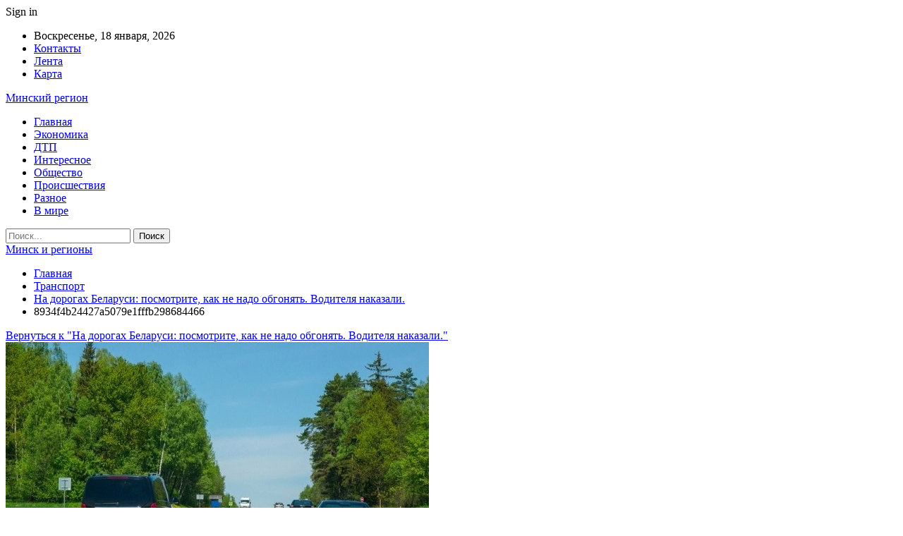

--- FILE ---
content_type: text/html; charset=UTF-8
request_url: https://minsk-region.by/na-dorogah-belarusi-posmotrite-kak-ne-nado-obgonyat-voditelya-nakazali.html/8934f4b24427a5079e1fffb298684466
body_size: 21481
content:
	<!DOCTYPE html>
		<!--[if IE 8]>
	<html class="ie ie8" dir="ltr" lang="ru-RU" prefix="og: https://ogp.me/ns#"> <![endif]-->
	<!--[if IE 9]>
	<html class="ie ie9" dir="ltr" lang="ru-RU" prefix="og: https://ogp.me/ns#"> <![endif]-->
	<!--[if gt IE 9]><!-->
<html dir="ltr" lang="ru-RU" prefix="og: https://ogp.me/ns#"> <!--<![endif]-->
	<head>
				<meta charset="UTF-8">
		<meta http-equiv="X-UA-Compatible" content="IE=edge">
		<meta name="viewport" content="width=device-width, initial-scale=1.0">
		<link rel="pingback" href="https://minsk-region.by/xmlrpc.php"/>

		<title>8934f4b24427a5079e1fffb298684466 | Минск и регионы</title>

		<!-- All in One SEO 4.9.2 - aioseo.com -->
	<meta name="robots" content="max-snippet:-1, max-image-preview:large, max-video-preview:-1" />
	<meta name="author" content="admin"/>
	<link rel="canonical" href="https://minsk-region.by/na-dorogah-belarusi-posmotrite-kak-ne-nado-obgonyat-voditelya-nakazali.html/8934f4b24427a5079e1fffb298684466" />
	<meta name="generator" content="All in One SEO (AIOSEO) 4.9.2" />
		<meta property="og:locale" content="ru_RU" />
		<meta property="og:site_name" content="Минск и регионы |" />
		<meta property="og:type" content="article" />
		<meta property="og:title" content="8934f4b24427a5079e1fffb298684466 | Минск и регионы" />
		<meta property="og:url" content="https://minsk-region.by/na-dorogah-belarusi-posmotrite-kak-ne-nado-obgonyat-voditelya-nakazali.html/8934f4b24427a5079e1fffb298684466" />
		<meta property="article:published_time" content="2022-09-11T19:24:36+00:00" />
		<meta property="article:modified_time" content="2022-09-11T19:24:36+00:00" />
		<meta name="twitter:card" content="summary" />
		<meta name="twitter:title" content="8934f4b24427a5079e1fffb298684466 | Минск и регионы" />
		<script type="application/ld+json" class="aioseo-schema">
			{"@context":"https:\/\/schema.org","@graph":[{"@type":"BreadcrumbList","@id":"https:\/\/minsk-region.by\/na-dorogah-belarusi-posmotrite-kak-ne-nado-obgonyat-voditelya-nakazali.html\/8934f4b24427a5079e1fffb298684466#breadcrumblist","itemListElement":[{"@type":"ListItem","@id":"https:\/\/minsk-region.by#listItem","position":1,"name":"\u0413\u043b\u0430\u0432\u043d\u0430\u044f","item":"https:\/\/minsk-region.by","nextItem":{"@type":"ListItem","@id":"https:\/\/minsk-region.by\/na-dorogah-belarusi-posmotrite-kak-ne-nado-obgonyat-voditelya-nakazali.html\/8934f4b24427a5079e1fffb298684466#listItem","name":"8934f4b24427a5079e1fffb298684466"}},{"@type":"ListItem","@id":"https:\/\/minsk-region.by\/na-dorogah-belarusi-posmotrite-kak-ne-nado-obgonyat-voditelya-nakazali.html\/8934f4b24427a5079e1fffb298684466#listItem","position":2,"name":"8934f4b24427a5079e1fffb298684466","previousItem":{"@type":"ListItem","@id":"https:\/\/minsk-region.by#listItem","name":"\u0413\u043b\u0430\u0432\u043d\u0430\u044f"}}]},{"@type":"ItemPage","@id":"https:\/\/minsk-region.by\/na-dorogah-belarusi-posmotrite-kak-ne-nado-obgonyat-voditelya-nakazali.html\/8934f4b24427a5079e1fffb298684466#itempage","url":"https:\/\/minsk-region.by\/na-dorogah-belarusi-posmotrite-kak-ne-nado-obgonyat-voditelya-nakazali.html\/8934f4b24427a5079e1fffb298684466","name":"8934f4b24427a5079e1fffb298684466 | \u041c\u0438\u043d\u0441\u043a \u0438 \u0440\u0435\u0433\u0438\u043e\u043d\u044b","inLanguage":"ru-RU","isPartOf":{"@id":"https:\/\/minsk-region.by\/#website"},"breadcrumb":{"@id":"https:\/\/minsk-region.by\/na-dorogah-belarusi-posmotrite-kak-ne-nado-obgonyat-voditelya-nakazali.html\/8934f4b24427a5079e1fffb298684466#breadcrumblist"},"author":{"@id":"https:\/\/minsk-region.by\/author\/admin#author"},"creator":{"@id":"https:\/\/minsk-region.by\/author\/admin#author"},"datePublished":"2022-09-11T22:24:36+03:00","dateModified":"2022-09-11T22:24:36+03:00"},{"@type":"Organization","@id":"https:\/\/minsk-region.by\/#organization","name":"\u041c\u0438\u043d\u0441\u043a \u0438 \u0440\u0435\u0433\u0438\u043e\u043d\u044b","url":"https:\/\/minsk-region.by\/"},{"@type":"Person","@id":"https:\/\/minsk-region.by\/author\/admin#author","url":"https:\/\/minsk-region.by\/author\/admin","name":"admin","image":{"@type":"ImageObject","@id":"https:\/\/minsk-region.by\/na-dorogah-belarusi-posmotrite-kak-ne-nado-obgonyat-voditelya-nakazali.html\/8934f4b24427a5079e1fffb298684466#authorImage","url":"https:\/\/secure.gravatar.com\/avatar\/312cdcf38b28165683a140e612e3f9539f86d26244a3dfc71ba6b2cdead2a3eb?s=96&d=mm&r=g","width":96,"height":96,"caption":"admin"}},{"@type":"WebSite","@id":"https:\/\/minsk-region.by\/#website","url":"https:\/\/minsk-region.by\/","name":"\u041c\u0438\u043d\u0441\u043a \u0438 \u0440\u0435\u0433\u0438\u043e\u043d\u044b","inLanguage":"ru-RU","publisher":{"@id":"https:\/\/minsk-region.by\/#organization"}}]}
		</script>
		<!-- All in One SEO -->


<!-- Better Open Graph, Schema.org & Twitter Integration -->
<meta property="og:locale" content="ru_ru"/>
<meta property="og:site_name" content="Минск и регионы"/>
<meta property="og:url" content="https://minsk-region.by/na-dorogah-belarusi-posmotrite-kak-ne-nado-obgonyat-voditelya-nakazali.html/8934f4b24427a5079e1fffb298684466"/>
<meta property="og:title" content="8934f4b24427a5079e1fffb298684466"/>
<meta property="og:image" content="https://minsk-region.by/wp-content/themes/publisher/images/default-thumb/large.png"/>
<meta property="og:type" content="article"/>
<meta name="twitter:card" content="summary"/>
<meta name="twitter:url" content="https://minsk-region.by/na-dorogah-belarusi-posmotrite-kak-ne-nado-obgonyat-voditelya-nakazali.html/8934f4b24427a5079e1fffb298684466"/>
<meta name="twitter:title" content="8934f4b24427a5079e1fffb298684466"/>
<meta name="twitter:image" content="https://minsk-region.by/wp-content/themes/publisher/images/default-thumb/large.png"/>
<!-- / Better Open Graph, Schema.org & Twitter Integration. -->
<link rel='dns-prefetch' href='//fonts.googleapis.com' />
<link rel="alternate" type="application/rss+xml" title="Минск и регионы &raquo; Лента" href="https://minsk-region.by/feed" />
<link rel="alternate" type="application/rss+xml" title="Минск и регионы &raquo; Лента комментариев" href="https://minsk-region.by/comments/feed" />
<link rel="alternate" type="application/rss+xml" title="Минск и регионы &raquo; Лента комментариев к &laquo;8934f4b24427a5079e1fffb298684466&raquo;" href="https://minsk-region.by/na-dorogah-belarusi-posmotrite-kak-ne-nado-obgonyat-voditelya-nakazali.html/8934f4b24427a5079e1fffb298684466/feed" />
<link rel="alternate" title="oEmbed (JSON)" type="application/json+oembed" href="https://minsk-region.by/wp-json/oembed/1.0/embed?url=https%3A%2F%2Fminsk-region.by%2Fna-dorogah-belarusi-posmotrite-kak-ne-nado-obgonyat-voditelya-nakazali.html%2F8934f4b24427a5079e1fffb298684466" />
<link rel="alternate" title="oEmbed (XML)" type="text/xml+oembed" href="https://minsk-region.by/wp-json/oembed/1.0/embed?url=https%3A%2F%2Fminsk-region.by%2Fna-dorogah-belarusi-posmotrite-kak-ne-nado-obgonyat-voditelya-nakazali.html%2F8934f4b24427a5079e1fffb298684466&#038;format=xml" />
<style id='wp-img-auto-sizes-contain-inline-css' type='text/css'>
img:is([sizes=auto i],[sizes^="auto," i]){contain-intrinsic-size:3000px 1500px}
/*# sourceURL=wp-img-auto-sizes-contain-inline-css */
</style>
<style id='wp-emoji-styles-inline-css' type='text/css'>

	img.wp-smiley, img.emoji {
		display: inline !important;
		border: none !important;
		box-shadow: none !important;
		height: 1em !important;
		width: 1em !important;
		margin: 0 0.07em !important;
		vertical-align: -0.1em !important;
		background: none !important;
		padding: 0 !important;
	}
/*# sourceURL=wp-emoji-styles-inline-css */
</style>
<style id='wp-block-library-inline-css' type='text/css'>
:root{--wp-block-synced-color:#7a00df;--wp-block-synced-color--rgb:122,0,223;--wp-bound-block-color:var(--wp-block-synced-color);--wp-editor-canvas-background:#ddd;--wp-admin-theme-color:#007cba;--wp-admin-theme-color--rgb:0,124,186;--wp-admin-theme-color-darker-10:#006ba1;--wp-admin-theme-color-darker-10--rgb:0,107,160.5;--wp-admin-theme-color-darker-20:#005a87;--wp-admin-theme-color-darker-20--rgb:0,90,135;--wp-admin-border-width-focus:2px}@media (min-resolution:192dpi){:root{--wp-admin-border-width-focus:1.5px}}.wp-element-button{cursor:pointer}:root .has-very-light-gray-background-color{background-color:#eee}:root .has-very-dark-gray-background-color{background-color:#313131}:root .has-very-light-gray-color{color:#eee}:root .has-very-dark-gray-color{color:#313131}:root .has-vivid-green-cyan-to-vivid-cyan-blue-gradient-background{background:linear-gradient(135deg,#00d084,#0693e3)}:root .has-purple-crush-gradient-background{background:linear-gradient(135deg,#34e2e4,#4721fb 50%,#ab1dfe)}:root .has-hazy-dawn-gradient-background{background:linear-gradient(135deg,#faaca8,#dad0ec)}:root .has-subdued-olive-gradient-background{background:linear-gradient(135deg,#fafae1,#67a671)}:root .has-atomic-cream-gradient-background{background:linear-gradient(135deg,#fdd79a,#004a59)}:root .has-nightshade-gradient-background{background:linear-gradient(135deg,#330968,#31cdcf)}:root .has-midnight-gradient-background{background:linear-gradient(135deg,#020381,#2874fc)}:root{--wp--preset--font-size--normal:16px;--wp--preset--font-size--huge:42px}.has-regular-font-size{font-size:1em}.has-larger-font-size{font-size:2.625em}.has-normal-font-size{font-size:var(--wp--preset--font-size--normal)}.has-huge-font-size{font-size:var(--wp--preset--font-size--huge)}.has-text-align-center{text-align:center}.has-text-align-left{text-align:left}.has-text-align-right{text-align:right}.has-fit-text{white-space:nowrap!important}#end-resizable-editor-section{display:none}.aligncenter{clear:both}.items-justified-left{justify-content:flex-start}.items-justified-center{justify-content:center}.items-justified-right{justify-content:flex-end}.items-justified-space-between{justify-content:space-between}.screen-reader-text{border:0;clip-path:inset(50%);height:1px;margin:-1px;overflow:hidden;padding:0;position:absolute;width:1px;word-wrap:normal!important}.screen-reader-text:focus{background-color:#ddd;clip-path:none;color:#444;display:block;font-size:1em;height:auto;left:5px;line-height:normal;padding:15px 23px 14px;text-decoration:none;top:5px;width:auto;z-index:100000}html :where(.has-border-color){border-style:solid}html :where([style*=border-top-color]){border-top-style:solid}html :where([style*=border-right-color]){border-right-style:solid}html :where([style*=border-bottom-color]){border-bottom-style:solid}html :where([style*=border-left-color]){border-left-style:solid}html :where([style*=border-width]){border-style:solid}html :where([style*=border-top-width]){border-top-style:solid}html :where([style*=border-right-width]){border-right-style:solid}html :where([style*=border-bottom-width]){border-bottom-style:solid}html :where([style*=border-left-width]){border-left-style:solid}html :where(img[class*=wp-image-]){height:auto;max-width:100%}:where(figure){margin:0 0 1em}html :where(.is-position-sticky){--wp-admin--admin-bar--position-offset:var(--wp-admin--admin-bar--height,0px)}@media screen and (max-width:600px){html :where(.is-position-sticky){--wp-admin--admin-bar--position-offset:0px}}

/*# sourceURL=wp-block-library-inline-css */
</style><style id='global-styles-inline-css' type='text/css'>
:root{--wp--preset--aspect-ratio--square: 1;--wp--preset--aspect-ratio--4-3: 4/3;--wp--preset--aspect-ratio--3-4: 3/4;--wp--preset--aspect-ratio--3-2: 3/2;--wp--preset--aspect-ratio--2-3: 2/3;--wp--preset--aspect-ratio--16-9: 16/9;--wp--preset--aspect-ratio--9-16: 9/16;--wp--preset--color--black: #000000;--wp--preset--color--cyan-bluish-gray: #abb8c3;--wp--preset--color--white: #ffffff;--wp--preset--color--pale-pink: #f78da7;--wp--preset--color--vivid-red: #cf2e2e;--wp--preset--color--luminous-vivid-orange: #ff6900;--wp--preset--color--luminous-vivid-amber: #fcb900;--wp--preset--color--light-green-cyan: #7bdcb5;--wp--preset--color--vivid-green-cyan: #00d084;--wp--preset--color--pale-cyan-blue: #8ed1fc;--wp--preset--color--vivid-cyan-blue: #0693e3;--wp--preset--color--vivid-purple: #9b51e0;--wp--preset--gradient--vivid-cyan-blue-to-vivid-purple: linear-gradient(135deg,rgb(6,147,227) 0%,rgb(155,81,224) 100%);--wp--preset--gradient--light-green-cyan-to-vivid-green-cyan: linear-gradient(135deg,rgb(122,220,180) 0%,rgb(0,208,130) 100%);--wp--preset--gradient--luminous-vivid-amber-to-luminous-vivid-orange: linear-gradient(135deg,rgb(252,185,0) 0%,rgb(255,105,0) 100%);--wp--preset--gradient--luminous-vivid-orange-to-vivid-red: linear-gradient(135deg,rgb(255,105,0) 0%,rgb(207,46,46) 100%);--wp--preset--gradient--very-light-gray-to-cyan-bluish-gray: linear-gradient(135deg,rgb(238,238,238) 0%,rgb(169,184,195) 100%);--wp--preset--gradient--cool-to-warm-spectrum: linear-gradient(135deg,rgb(74,234,220) 0%,rgb(151,120,209) 20%,rgb(207,42,186) 40%,rgb(238,44,130) 60%,rgb(251,105,98) 80%,rgb(254,248,76) 100%);--wp--preset--gradient--blush-light-purple: linear-gradient(135deg,rgb(255,206,236) 0%,rgb(152,150,240) 100%);--wp--preset--gradient--blush-bordeaux: linear-gradient(135deg,rgb(254,205,165) 0%,rgb(254,45,45) 50%,rgb(107,0,62) 100%);--wp--preset--gradient--luminous-dusk: linear-gradient(135deg,rgb(255,203,112) 0%,rgb(199,81,192) 50%,rgb(65,88,208) 100%);--wp--preset--gradient--pale-ocean: linear-gradient(135deg,rgb(255,245,203) 0%,rgb(182,227,212) 50%,rgb(51,167,181) 100%);--wp--preset--gradient--electric-grass: linear-gradient(135deg,rgb(202,248,128) 0%,rgb(113,206,126) 100%);--wp--preset--gradient--midnight: linear-gradient(135deg,rgb(2,3,129) 0%,rgb(40,116,252) 100%);--wp--preset--font-size--small: 13px;--wp--preset--font-size--medium: 20px;--wp--preset--font-size--large: 36px;--wp--preset--font-size--x-large: 42px;--wp--preset--spacing--20: 0.44rem;--wp--preset--spacing--30: 0.67rem;--wp--preset--spacing--40: 1rem;--wp--preset--spacing--50: 1.5rem;--wp--preset--spacing--60: 2.25rem;--wp--preset--spacing--70: 3.38rem;--wp--preset--spacing--80: 5.06rem;--wp--preset--shadow--natural: 6px 6px 9px rgba(0, 0, 0, 0.2);--wp--preset--shadow--deep: 12px 12px 50px rgba(0, 0, 0, 0.4);--wp--preset--shadow--sharp: 6px 6px 0px rgba(0, 0, 0, 0.2);--wp--preset--shadow--outlined: 6px 6px 0px -3px rgb(255, 255, 255), 6px 6px rgb(0, 0, 0);--wp--preset--shadow--crisp: 6px 6px 0px rgb(0, 0, 0);}:where(.is-layout-flex){gap: 0.5em;}:where(.is-layout-grid){gap: 0.5em;}body .is-layout-flex{display: flex;}.is-layout-flex{flex-wrap: wrap;align-items: center;}.is-layout-flex > :is(*, div){margin: 0;}body .is-layout-grid{display: grid;}.is-layout-grid > :is(*, div){margin: 0;}:where(.wp-block-columns.is-layout-flex){gap: 2em;}:where(.wp-block-columns.is-layout-grid){gap: 2em;}:where(.wp-block-post-template.is-layout-flex){gap: 1.25em;}:where(.wp-block-post-template.is-layout-grid){gap: 1.25em;}.has-black-color{color: var(--wp--preset--color--black) !important;}.has-cyan-bluish-gray-color{color: var(--wp--preset--color--cyan-bluish-gray) !important;}.has-white-color{color: var(--wp--preset--color--white) !important;}.has-pale-pink-color{color: var(--wp--preset--color--pale-pink) !important;}.has-vivid-red-color{color: var(--wp--preset--color--vivid-red) !important;}.has-luminous-vivid-orange-color{color: var(--wp--preset--color--luminous-vivid-orange) !important;}.has-luminous-vivid-amber-color{color: var(--wp--preset--color--luminous-vivid-amber) !important;}.has-light-green-cyan-color{color: var(--wp--preset--color--light-green-cyan) !important;}.has-vivid-green-cyan-color{color: var(--wp--preset--color--vivid-green-cyan) !important;}.has-pale-cyan-blue-color{color: var(--wp--preset--color--pale-cyan-blue) !important;}.has-vivid-cyan-blue-color{color: var(--wp--preset--color--vivid-cyan-blue) !important;}.has-vivid-purple-color{color: var(--wp--preset--color--vivid-purple) !important;}.has-black-background-color{background-color: var(--wp--preset--color--black) !important;}.has-cyan-bluish-gray-background-color{background-color: var(--wp--preset--color--cyan-bluish-gray) !important;}.has-white-background-color{background-color: var(--wp--preset--color--white) !important;}.has-pale-pink-background-color{background-color: var(--wp--preset--color--pale-pink) !important;}.has-vivid-red-background-color{background-color: var(--wp--preset--color--vivid-red) !important;}.has-luminous-vivid-orange-background-color{background-color: var(--wp--preset--color--luminous-vivid-orange) !important;}.has-luminous-vivid-amber-background-color{background-color: var(--wp--preset--color--luminous-vivid-amber) !important;}.has-light-green-cyan-background-color{background-color: var(--wp--preset--color--light-green-cyan) !important;}.has-vivid-green-cyan-background-color{background-color: var(--wp--preset--color--vivid-green-cyan) !important;}.has-pale-cyan-blue-background-color{background-color: var(--wp--preset--color--pale-cyan-blue) !important;}.has-vivid-cyan-blue-background-color{background-color: var(--wp--preset--color--vivid-cyan-blue) !important;}.has-vivid-purple-background-color{background-color: var(--wp--preset--color--vivid-purple) !important;}.has-black-border-color{border-color: var(--wp--preset--color--black) !important;}.has-cyan-bluish-gray-border-color{border-color: var(--wp--preset--color--cyan-bluish-gray) !important;}.has-white-border-color{border-color: var(--wp--preset--color--white) !important;}.has-pale-pink-border-color{border-color: var(--wp--preset--color--pale-pink) !important;}.has-vivid-red-border-color{border-color: var(--wp--preset--color--vivid-red) !important;}.has-luminous-vivid-orange-border-color{border-color: var(--wp--preset--color--luminous-vivid-orange) !important;}.has-luminous-vivid-amber-border-color{border-color: var(--wp--preset--color--luminous-vivid-amber) !important;}.has-light-green-cyan-border-color{border-color: var(--wp--preset--color--light-green-cyan) !important;}.has-vivid-green-cyan-border-color{border-color: var(--wp--preset--color--vivid-green-cyan) !important;}.has-pale-cyan-blue-border-color{border-color: var(--wp--preset--color--pale-cyan-blue) !important;}.has-vivid-cyan-blue-border-color{border-color: var(--wp--preset--color--vivid-cyan-blue) !important;}.has-vivid-purple-border-color{border-color: var(--wp--preset--color--vivid-purple) !important;}.has-vivid-cyan-blue-to-vivid-purple-gradient-background{background: var(--wp--preset--gradient--vivid-cyan-blue-to-vivid-purple) !important;}.has-light-green-cyan-to-vivid-green-cyan-gradient-background{background: var(--wp--preset--gradient--light-green-cyan-to-vivid-green-cyan) !important;}.has-luminous-vivid-amber-to-luminous-vivid-orange-gradient-background{background: var(--wp--preset--gradient--luminous-vivid-amber-to-luminous-vivid-orange) !important;}.has-luminous-vivid-orange-to-vivid-red-gradient-background{background: var(--wp--preset--gradient--luminous-vivid-orange-to-vivid-red) !important;}.has-very-light-gray-to-cyan-bluish-gray-gradient-background{background: var(--wp--preset--gradient--very-light-gray-to-cyan-bluish-gray) !important;}.has-cool-to-warm-spectrum-gradient-background{background: var(--wp--preset--gradient--cool-to-warm-spectrum) !important;}.has-blush-light-purple-gradient-background{background: var(--wp--preset--gradient--blush-light-purple) !important;}.has-blush-bordeaux-gradient-background{background: var(--wp--preset--gradient--blush-bordeaux) !important;}.has-luminous-dusk-gradient-background{background: var(--wp--preset--gradient--luminous-dusk) !important;}.has-pale-ocean-gradient-background{background: var(--wp--preset--gradient--pale-ocean) !important;}.has-electric-grass-gradient-background{background: var(--wp--preset--gradient--electric-grass) !important;}.has-midnight-gradient-background{background: var(--wp--preset--gradient--midnight) !important;}.has-small-font-size{font-size: var(--wp--preset--font-size--small) !important;}.has-medium-font-size{font-size: var(--wp--preset--font-size--medium) !important;}.has-large-font-size{font-size: var(--wp--preset--font-size--large) !important;}.has-x-large-font-size{font-size: var(--wp--preset--font-size--x-large) !important;}
/*# sourceURL=global-styles-inline-css */
</style>

<style id='classic-theme-styles-inline-css' type='text/css'>
/*! This file is auto-generated */
.wp-block-button__link{color:#fff;background-color:#32373c;border-radius:9999px;box-shadow:none;text-decoration:none;padding:calc(.667em + 2px) calc(1.333em + 2px);font-size:1.125em}.wp-block-file__button{background:#32373c;color:#fff;text-decoration:none}
/*# sourceURL=/wp-includes/css/classic-themes.min.css */
</style>
<link rel='stylesheet' id='widgetopts-styles-css' href='https://minsk-region.by/wp-content/plugins/widget-options/assets/css/widget-options.css?ver=4.1.3' type='text/css' media='all' />
<link rel='stylesheet' id='bf-slick-css' href='https://minsk-region.by/wp-content/themes/publisher/includes/libs/better-framework/assets/css/slick.min.css?ver=3.10.22' type='text/css' media='all' />
<link rel='stylesheet' id='pretty-photo-css' href='https://minsk-region.by/wp-content/themes/publisher/includes/libs/better-framework/assets/css/pretty-photo.min.css?ver=3.10.22' type='text/css' media='all' />
<link rel='stylesheet' id='bs-icons-css' href='https://minsk-region.by/wp-content/themes/publisher/includes/libs/better-framework/assets/css/bs-icons.css?ver=3.10.22' type='text/css' media='all' />
<link rel='stylesheet' id='theme-libs-css' href='https://minsk-region.by/wp-content/themes/publisher/css/theme-libs.min.css?ver=7.7.0' type='text/css' media='all' />
<link rel='stylesheet' id='fontawesome-css' href='https://minsk-region.by/wp-content/themes/publisher/includes/libs/better-framework/assets/css/font-awesome.min.css?ver=3.10.22' type='text/css' media='all' />
<link rel='stylesheet' id='publisher-css' href='https://minsk-region.by/wp-content/themes/publisher/style-7.7.0.min.css?ver=7.7.0' type='text/css' media='all' />
<link rel='stylesheet' id='better-framework-main-fonts-css' href='https://fonts.googleapis.com/css?family=Roboto:400,900&#038;subset=cyrillic' type='text/css' media='all' />
<link rel='stylesheet' id='publisher-theme-brilliance-css' href='https://minsk-region.by/wp-content/themes/publisher/includes/styles/brilliance/style.min.css?ver=7.7.0' type='text/css' media='all' />
<script type="text/javascript" src="https://minsk-region.by/wp-includes/js/jquery/jquery.min.js?ver=3.7.1" id="jquery-core-js"></script>
<script type="text/javascript" src="https://minsk-region.by/wp-includes/js/jquery/jquery-migrate.min.js?ver=3.4.1" id="jquery-migrate-js"></script>
<link rel="https://api.w.org/" href="https://minsk-region.by/wp-json/" /><link rel="alternate" title="JSON" type="application/json" href="https://minsk-region.by/wp-json/wp/v2/media/4336" /><link rel="EditURI" type="application/rsd+xml" title="RSD" href="https://minsk-region.by/xmlrpc.php?rsd" />
<meta name="generator" content="WordPress 6.9" />
<link rel='shortlink' href='https://minsk-region.by/?p=4336' />
			<link rel="amphtml" href="https://minsk-region.by/amp/na-dorogah-belarusi-posmotrite-kak-ne-nado-obgonyat-voditelya-nakazali.html/8934f4b24427a5079e1fffb298684466"/>
			<!-- Yandex.Metrika counter -->
<script type="text/javascript" >
   (function(m,e,t,r,i,k,a){m[i]=m[i]||function(){(m[i].a=m[i].a||[]).push(arguments)};
   m[i].l=1*new Date();k=e.createElement(t),a=e.getElementsByTagName(t)[0],k.async=1,k.src=r,a.parentNode.insertBefore(k,a)})
   (window, document, "script", "https://mc.yandex.ru/metrika/tag.js", "ym");

   ym(89587127, "init", {
        clickmap:true,
        trackLinks:true,
        accurateTrackBounce:true,
        webvisor:true,
        ecommerce:"dataLayer"
   });
</script>
<noscript><div><img src="https://mc.yandex.ru/watch/89587127" style="position:absolute; left:-9999px;" alt="" /></div></noscript>
<!-- /Yandex.Metrika counter --><script type="application/ld+json">{
    "@context": "http:\/\/schema.org\/",
    "@type": "Organization",
    "@id": "#organization",
    "url": "https:\/\/minsk-region.by\/",
    "name": "\u041c\u0438\u043d\u0441\u043a \u0438 \u0440\u0435\u0433\u0438\u043e\u043d\u044b",
    "description": ""
}</script>
<script type="application/ld+json">{
    "@context": "http:\/\/schema.org\/",
    "@type": "WebSite",
    "name": "\u041c\u0438\u043d\u0441\u043a \u0438 \u0440\u0435\u0433\u0438\u043e\u043d\u044b",
    "alternateName": "",
    "url": "https:\/\/minsk-region.by\/"
}</script>
<script type="application/ld+json">{
    "@context": "http:\/\/schema.org\/",
    "@type": "ImageObject",
    "headline": "8934f4b24427a5079e1fffb298684466",
    "datePublished": "2022-09-11",
    "dateModified": "2022-09-11",
    "author": {
        "@type": "Person",
        "@id": "#person-admin",
        "name": "admin"
    },
    "image": {
        "@type": "ImageObject",
        "url": "https:\/\/minsk-region.by\/wp-content\/uploads\/2022\/09\/8934f4b24427a5079e1fffb298684466.jpg",
        "width": 600,
        "height": 399
    },
    "interactionStatistic": [
        {
            "@type": "InteractionCounter",
            "interactionType": "http:\/\/schema.org\/CommentAction",
            "userInteractionCount": "0"
        }
    ],
    "publisher": {
        "@id": "#organization"
    },
    "mainEntityOfPage": "https:\/\/minsk-region.by\/na-dorogah-belarusi-posmotrite-kak-ne-nado-obgonyat-voditelya-nakazali.html\/8934f4b24427a5079e1fffb298684466"
}</script>
<link rel='stylesheet' id='7.7.0-1768498456' href='https://minsk-region.by/wp-content/bs-booster-cache/51b250775c38a555b6b2f78f3bd9a53f.css' type='text/css' media='all' />
<link rel="icon" href="https://minsk-region.by/wp-content/uploads/2023/01/cropped-mlan-32x32.png" sizes="32x32" />
<link rel="icon" href="https://minsk-region.by/wp-content/uploads/2023/01/cropped-mlan-192x192.png" sizes="192x192" />
<link rel="apple-touch-icon" href="https://minsk-region.by/wp-content/uploads/2023/01/cropped-mlan-180x180.png" />
<meta name="msapplication-TileImage" content="https://minsk-region.by/wp-content/uploads/2023/01/cropped-mlan-270x270.png" />
	</head>

<body class="attachment wp-singular attachment-template-default single single-attachment postid-4336 attachmentid-4336 attachment-jpeg wp-theme-publisher bs-theme bs-publisher bs-publisher-brilliance active-light-box ltr close-rh page-layout-2-col-right boxed active-sticky-sidebar main-menu-sticky-smart active-ajax-search  bs-ll-a" dir="ltr">
		<div class="main-wrap content-main-wrap">
			<header id="header" class="site-header header-style-2 full-width" itemscope="itemscope" itemtype="https://schema.org/WPHeader">

		<section class="topbar topbar-style-1 hidden-xs hidden-xs">
	<div class="content-wrap">
		<div class="container">
			<div class="topbar-inner clearfix">

									<div class="section-links">
													<a class="topbar-sign-in "
							   data-toggle="modal" data-target="#bsLoginModal">
								<i class="fa fa-user-circle"></i> Sign in							</a>

							<div class="modal sign-in-modal fade" id="bsLoginModal" tabindex="-1" role="dialog"
							     style="display: none">
								<div class="modal-dialog" role="document">
									<div class="modal-content">
											<span class="close-modal" data-dismiss="modal" aria-label="Close"><i
														class="fa fa-close"></i></span>
										<div class="modal-body">
											<div id="form_66013_" class="bs-shortcode bs-login-shortcode ">
		<div class="bs-login bs-type-login"  style="display:none">

					<div class="bs-login-panel bs-login-sign-panel bs-current-login-panel">
								<form name="loginform"
				      action="https://minsk-region.by/wp-login.php" method="post">

					
					<div class="login-header">
						<span class="login-icon fa fa-user-circle main-color"></span>
						<p>Welcome, Login to your account.</p>
					</div>
					
					<div class="login-field login-username">
						<input type="text" name="log" id="form_66013_user_login" class="input"
						       value="" size="20"
						       placeholder="Username or Email..." required/>
					</div>

					<div class="login-field login-password">
						<input type="password" name="pwd" id="form_66013_user_pass"
						       class="input"
						       value="" size="20" placeholder="Password..."
						       required/>
					</div>

					
					<div class="login-field">
						<a href="https://minsk-region.by/wp-login.php?action=lostpassword&redirect_to=https%3A%2F%2Fminsk-region.by%2Fna-dorogah-belarusi-posmotrite-kak-ne-nado-obgonyat-voditelya-nakazali.html%2F8934f4b24427a5079e1fffb298684466"
						   class="go-reset-panel">Forget password?</a>

													<span class="login-remember">
							<input class="remember-checkbox" name="rememberme" type="checkbox"
							       id="form_66013_rememberme"
							       value="forever"  />
							<label class="remember-label">Remember me</label>
						</span>
											</div>

					
					<div class="login-field login-submit">
						<input type="submit" name="wp-submit"
						       class="button-primary login-btn"
						       value="Log In"/>
						<input type="hidden" name="redirect_to" value="https://minsk-region.by/na-dorogah-belarusi-posmotrite-kak-ne-nado-obgonyat-voditelya-nakazali.html/8934f4b24427a5079e1fffb298684466"/>
					</div>

									</form>
			</div>

			<div class="bs-login-panel bs-login-reset-panel">

				<span class="go-login-panel"><i
							class="fa fa-angle-left"></i> Sign in</span>

				<div class="bs-login-reset-panel-inner">
					<div class="login-header">
						<span class="login-icon fa fa-support"></span>
						<p>Recover your password.</p>
						<p>A password will be e-mailed to you.</p>
					</div>
										<form name="lostpasswordform" id="form_66013_lostpasswordform"
					      action="https://minsk-region.by/wp-login.php?action=lostpassword"
					      method="post">

						<div class="login-field reset-username">
							<input type="text" name="user_login" class="input" value=""
							       placeholder="Username or Email..."
							       required/>
						</div>

						
						<div class="login-field reset-submit">

							<input type="hidden" name="redirect_to" value=""/>
							<input type="submit" name="wp-submit" class="login-btn"
							       value="Send My Password"/>

						</div>
					</form>
				</div>
			</div>
			</div>
	</div>
										</div>
									</div>
								</div>
							</div>
												</div>
				
				<div class="section-menu">
						<div id="menu-top" class="menu top-menu-wrapper" role="navigation" itemscope="itemscope" itemtype="https://schema.org/SiteNavigationElement">
		<nav class="top-menu-container">

			<ul id="top-navigation" class="top-menu menu clearfix bsm-pure">
									<li id="topbar-date" class="menu-item menu-item-date">
					<span
						class="topbar-date">Воскресенье, 18 января, 2026</span>
					</li>
					<li id="menu-item-34" class="menu-item menu-item-type-post_type menu-item-object-page better-anim-fade menu-item-34"><a href="https://minsk-region.by/contacts">Контакты</a></li>
<li id="menu-item-35" class="menu-item menu-item-type-post_type menu-item-object-page better-anim-fade menu-item-35"><a href="https://minsk-region.by/lenta">Лента</a></li>
<li id="menu-item-75" class="menu-item menu-item-type-custom menu-item-object-custom better-anim-fade menu-item-75"><a href="/sitemap.xml">Карта</a></li>
			</ul>

		</nav>
	</div>
				</div>
			</div>
		</div>
	</div>
</section>
		<div class="header-inner">
			<div class="content-wrap">
				<div class="container">
					<div class="row">
						<div class="row-height">
							<div class="logo-col col-xs-12">
								<div class="col-inside">
									<div id="site-branding" class="site-branding">
	<p  id="site-title" class="logo h1 text-logo">
	<a href="https://minsk-region.by/" itemprop="url" rel="home">
		Минский регион	</a>
</p>
</div><!-- .site-branding -->
								</div>
							</div>
													</div>
					</div>
				</div>
			</div>
		</div>

		<div id="menu-main" class="menu main-menu-wrapper show-search-item menu-actions-btn-width-1" role="navigation" itemscope="itemscope" itemtype="https://schema.org/SiteNavigationElement">
	<div class="main-menu-inner">
		<div class="content-wrap">
			<div class="container">

				<nav class="main-menu-container">
					<ul id="main-navigation" class="main-menu menu bsm-pure clearfix">
						<li id="menu-item-30" class="menu-item menu-item-type-custom menu-item-object-custom menu-item-home better-anim-fade menu-item-30"><a href="https://minsk-region.by/">Главная</a></li>
<li id="menu-item-74" class="menu-item menu-item-type-taxonomy menu-item-object-category menu-term-18 better-anim-fade menu-item-74"><a href="https://minsk-region.by/category/ekonomika">Экономика</a></li>
<li id="menu-item-62" class="menu-item menu-item-type-taxonomy menu-item-object-category menu-term-6 better-anim-fade menu-item-62"><a href="https://minsk-region.by/category/dtp">ДТП</a></li>
<li id="menu-item-63" class="menu-item menu-item-type-taxonomy menu-item-object-category menu-term-10 better-anim-fade menu-item-63"><a href="https://minsk-region.by/category/interesnoe">Интересное</a></li>
<li id="menu-item-65" class="menu-item menu-item-type-taxonomy menu-item-object-category menu-term-4 better-anim-fade menu-item-65"><a href="https://minsk-region.by/category/obshhestvo">Общество</a></li>
<li id="menu-item-68" class="menu-item menu-item-type-taxonomy menu-item-object-category menu-term-13 better-anim-fade menu-item-68"><a href="https://minsk-region.by/category/proisshestviya">Происшествия</a></li>
<li id="menu-item-70" class="menu-item menu-item-type-taxonomy menu-item-object-category menu-term-17 better-anim-fade menu-item-70"><a href="https://minsk-region.by/category/raznoe">Разное</a></li>
<li id="menu-item-31" class="menu-item menu-item-type-taxonomy menu-item-object-category menu-term-1 better-anim-fade menu-item-31"><a href="https://minsk-region.by/category/v-mire">В мире</a></li>
					</ul><!-- #main-navigation -->
											<div class="menu-action-buttons width-1">
															<div class="search-container close">
									<span class="search-handler"><i class="fa fa-search"></i></span>

									<div class="search-box clearfix">
										<form role="search" method="get" class="search-form clearfix" action="https://minsk-region.by">
	<input type="search" class="search-field"
	       placeholder="Поиск..."
	       value="" name="s"
	       title="Искать:"
	       autocomplete="off">
	<input type="submit" class="search-submit" value="Поиск">
</form><!-- .search-form -->
									</div>
								</div>
														</div>
										</nav><!-- .main-menu-container -->

			</div>
		</div>
	</div>
</div><!-- .menu -->
	</header><!-- .header -->
	<div class="rh-header clearfix light deferred-block-exclude">
		<div class="rh-container clearfix">

			<div class="menu-container close">
				<span class="menu-handler"><span class="lines"></span></span>
			</div><!-- .menu-container -->

			<div class="logo-container rh-text-logo">
				<a href="https://minsk-region.by/" itemprop="url" rel="home">
					Минск и регионы				</a>
			</div><!-- .logo-container -->
		</div><!-- .rh-container -->
	</div><!-- .rh-header -->
<nav role="navigation" aria-label="Breadcrumbs" class="bf-breadcrumb clearfix bc-top-style"><div class="container bf-breadcrumb-container"><ul class="bf-breadcrumb-items" itemscope itemtype="http://schema.org/BreadcrumbList"><meta name="numberOfItems" content="4" /><meta name="itemListOrder" content="Ascending" /><li itemprop="itemListElement" itemscope itemtype="http://schema.org/ListItem" class="bf-breadcrumb-item bf-breadcrumb-begin"><a itemprop="item" href="https://minsk-region.by" rel="home"><span itemprop="name">Главная</span></a><meta itemprop="position" content="1" /></li><li itemprop="itemListElement" itemscope itemtype="http://schema.org/ListItem" class="bf-breadcrumb-item"><a itemprop="item" href="https://minsk-region.by/category/transport" ><span itemprop="name">Транспорт</span></a><meta itemprop="position" content="2" /></li><li itemprop="itemListElement" itemscope itemtype="http://schema.org/ListItem" class="bf-breadcrumb-item"><a itemprop="item" href="https://minsk-region.by/na-dorogah-belarusi-posmotrite-kak-ne-nado-obgonyat-voditelya-nakazali.html" ><span itemprop="name">На дорогах Беларуси: посмотрите, как не надо обгонять. Водителя наказали.</span></a><meta itemprop="position" content="3" /></li><li itemprop="itemListElement" itemscope itemtype="http://schema.org/ListItem" class="bf-breadcrumb-item bf-breadcrumb-end"><span itemprop="name">8934f4b24427a5079e1fffb298684466</span><meta itemprop="item" content="https://minsk-region.by/na-dorogah-belarusi-posmotrite-kak-ne-nado-obgonyat-voditelya-nakazali.html/8934f4b24427a5079e1fffb298684466"/><meta itemprop="position" content="4" /></li></ul></div></nav><div class="content-wrap">
		<main id="content" class="content-container">

		<div class="container layout-2-col layout-2-col-1 layout-right-sidebar layout-bc-before">
			<div class="row main-section">
										<div class="col-sm-8 content-column">
								<article id="post-4336" class="post-4336 attachment type-attachment status-inherit  single-attachment-content">
					<div class="return-to">
				<a href="https://minsk-region.by/na-dorogah-belarusi-posmotrite-kak-ne-nado-obgonyat-voditelya-nakazali.html" class="heading-typo"><i
						class="fa fa-angle-left"></i> Вернуться к &quot;На дорогах Беларуси: посмотрите, как не надо обгонять. Водителя наказали.&quot;</a>
			</div>
					<div class="single-featured">
							<a class="post-thumbnail" href="https://minsk-region.by/wp-content/uploads/2022/09/8934f4b24427a5079e1fffb298684466.jpg">
					<img src="https://minsk-region.by/wp-content/uploads/2022/09/8934f4b24427a5079e1fffb298684466.jpg"
					     alt="8934f4b24427a5079e1fffb298684466">
				</a>
						</div>

		<header class="attachment-header">
			<h1 class="attachment-title">8934f4b24427a5079e1fffb298684466</h1>		</header>

					<div class="pagination bs-links-pagination clearfix" itemscope="itemscope" itemtype="https://schema.org/SiteNavigationElement/Pagination">
									<div
						class="older"><a href='https://minsk-region.by/na-dorogah-belarusi-posmotrite-kak-ne-nado-obgonyat-voditelya-nakazali.html/attachment/4335'><i class="fa fa-angle-double-left"></i> предыдущий</a></div>
								</div>
						<div class="parent-images clearfix">
			<ul class="listing listing-attachment-siblings columns-5">
										<li class="listing-item item-4335">
							<a class="img-holder" itemprop="url" rel="bookmark"
							   href="https://minsk-region.by/na-dorogah-belarusi-posmotrite-kak-ne-nado-obgonyat-voditelya-nakazali.html/attachment/4335"
								 title="8934f4b24427a5079e1fffb298684466" data-src="https://minsk-region.by/wp-content/uploads/2022/09/8934f4b24427a5079e1fffb298684466-1.jpg">
								<i class="fa fa-eye"></i></a>
						</li>
												<li class="listing-item listing-item-current item-4336">
							<div class="img-holder"
								 title="8934f4b24427a5079e1fffb298684466" data-src="https://minsk-region.by/wp-content/uploads/2022/09/8934f4b24427a5079e1fffb298684466.jpg">
								<i class="fa fa-eye"></i></div>
						</li>
									</ul>
			</div>	</article>
						</div><!-- .content-column -->
												<div class="col-sm-4 sidebar-column sidebar-column-primary">
							<aside id="sidebar-primary-sidebar" class="sidebar" role="complementary" aria-label="Primary Sidebar Sidebar" itemscope="itemscope" itemtype="https://schema.org/WPSideBar">
	<div id="search-2" class=" h-ni w-nt primary-sidebar-widget widget widget_search"><form role="search" method="get" class="search-form clearfix" action="https://minsk-region.by">
	<input type="search" class="search-field"
	       placeholder="Поиск..."
	       value="" name="s"
	       title="Искать:"
	       autocomplete="off">
	<input type="submit" class="search-submit" value="Поиск">
</form><!-- .search-form -->
</div><div id="bs-mix-listing-3-1-3" class=" h-ni w-t primary-sidebar-widget widget widget_bs-mix-listing-3-1"><div class=" bs-listing bs-listing-listing-mix-3-1 bs-listing-single-tab pagination-animate">		<p class="section-heading sh-t5 sh-s1 main-term-none">

		
							<span class="h-text main-term-none main-link">
						 Главные новости					</span>
			
		
		</p>
				<div class="bs-pagination-wrapper main-term-none next_prev bs-slider-first-item">
			<div class="listing listing-mix-3-1 clearfix ">
		<div class="item-inner">
			<div class="row-1">
									<div class="listing listing-grid-1 clearfix columns-1">
							<div class="post-23045 type-post format-standard has-post-thumbnail   listing-item listing-item-grid listing-item-grid-1 main-term-4">
	<div class="item-inner">
					<div class="featured clearfix">
								<a  title="Гайки нержавеющие" data-src="https://minsk-region.by/wp-content/uploads/2026/01/gajka.webp" data-bs-srcset="{&quot;baseurl&quot;:&quot;https:\/\/minsk-region.by\/wp-content\/uploads\/2026\/01\/&quot;,&quot;sizes&quot;:{&quot;745&quot;:&quot;gajka.webp&quot;}}"						class="img-holder" href="https://minsk-region.by/gajki-nerzhaveyushhie.html"></a>

							</div>
		<p class="title">		<a href="https://minsk-region.by/gajki-nerzhaveyushhie.html" class="post-title post-url">
			Гайки нержавеющие		</a>
		</p>			<div class="post-summary">
				Нержавеющая гайка – это резьбовой крепежный элемент из коррозионностойкой стали, который работает в паре с&hellip;			</div>
			</div>
	</div >
					</div>
								</div>
					</div>
	</div>

	</div><div class="bs-pagination bs-ajax-pagination next_prev main-term-none clearfix">
			<script>var bs_ajax_paginate_1662373994 = '{"query":{"category":"","tag":"","taxonomy":"","post_ids":"","post_type":"","count":"1","order_by":"popular","order":"DESC","time_filter":"week","offset":"","style":"listing-mix-3-1","cats-tags-condition":"and","cats-condition":"in","tags-condition":"in","featured_image":"0","ignore_sticky_posts":"1","author_ids":"","disable_duplicate":"0","ad-active":0,"paginate":"next_prev","pagination-show-label":"1","columns":1,"listing-settings":{"big-title-limit":"82","big-excerpt":"1","big-excerpt-limit":"115","big-subtitle":"0","big-subtitle-limit":"0","big-subtitle-location":"before-meta","big-format-icon":"1","big-term-badge":"0","big-term-badge-count":"1","big-term-badge-tax":"category","big-meta":{"show":"0","author":"1","date":"1","date-format":"standard","view":"1","share":"1","comment":"1","review":"1"},"small-thumbnail-type":"featured-image","small-title-limit":"70","small-subtitle":"1","small-subtitle-limit":"0","small-subtitle-location":"before-meta","small-meta":{"show":"0","author":"1","date":"1","date-format":"standard","view":"1","share":"1","comment":"1","review":"1"}},"override-listing-settings":"0","_layout":{"state":"1|1|0","page":"2-col-right"}},"type":"bs_post_listing","view":"Publisher_Mix_Listing_3_1_Shortcode","current_page":1,"ajax_url":"\/wp-admin\/admin-ajax.php","remove_duplicates":"0","paginate":"next_prev","pagination-show-label":"1","override-listing-settings":"0","listing-settings":{"big-title-limit":"82","big-excerpt":"1","big-excerpt-limit":"115","big-subtitle":"0","big-subtitle-limit":"0","big-subtitle-location":"before-meta","big-format-icon":"1","big-term-badge":"0","big-term-badge-count":"1","big-term-badge-tax":"category","big-meta":{"show":"0","author":"1","date":"1","date-format":"standard","view":"1","share":"1","comment":"1","review":"1"},"small-thumbnail-type":"featured-image","small-title-limit":"70","small-subtitle":"1","small-subtitle-limit":"0","small-subtitle-location":"before-meta","small-meta":{"show":"0","author":"1","date":"1","date-format":"standard","view":"1","share":"1","comment":"1","review":"1"}},"ad-active":false,"columns":1,"_layout":{"state":"1|1|0","page":"2-col-right"},"_bs_pagin_token":"0efb8ae"}';</script>				<a class="btn-bs-pagination prev disabled" rel="prev" data-id="1662373994"
				   title="предыдущий">
					<i class="fa fa-angle-left"
					   aria-hidden="true"></i> Prev				</a>
				<a  rel="next" class="btn-bs-pagination next"
				   data-id="1662373994" title="следующий">
					Next <i
							class="fa fa-angle-right" aria-hidden="true"></i>
				</a>
								<span class="bs-pagination-label label-light">1 из 8</span>
			</div></div></div><div id="custom_html-2" class="widget_text  h-ni w-nt primary-sidebar-widget widget widget_custom_html"><div class="textwidget custom-html-widget"><noindex><!-- wp:image {"id":8758,"sizeSlug":"full","linkDestination":"custom"} -->
<figure class="wp-block-image size-full"><a href="https://chasmaster.by/" target="_blank" rel="nofollow noopener"><img class="wp-image-8758" src="https://rcitt.by/wp-content/uploads/2022/07/promobanner.jpg" alt="" /></a></figure>
<!-- wp:image {"id":8758,"sizeSlug":"full","linkDestination":"custom"} -->
<figure class="wp-block-image size-full"></figure></noindex></div></div><div id="bs-thumbnail-listing-1-2" class=" h-ni h-bg h-bg-507299 w-t primary-sidebar-widget widget widget_bs-thumbnail-listing-1"><div class=" bs-listing bs-listing-listing-thumbnail-1 bs-listing-single-tab">		<p class="section-heading sh-t3 sh-s7 main-term-none">

		
							<span class="h-text main-term-none main-link">
						 Интересное:					</span>
			
		
		</p>
			<div class="listing listing-thumbnail listing-tb-1 clearfix columns-1">
		<div class="post-8581 type-post format-standard has-post-thumbnail   listing-item listing-item-thumbnail listing-item-tb-1 main-term-6">
	<div class="item-inner clearfix">
					<div class="featured featured-type-featured-image">
				<a  title="В Пружанском районе погибла велосипедистка" data-src="https://minsk-region.by/wp-content/uploads/2022/12/e228d98c2cd4bd471543c2ce8cd956fa.jpg" data-bs-srcset="{&quot;baseurl&quot;:&quot;https:\/\/minsk-region.by\/wp-content\/uploads\/2022\/12\/&quot;,&quot;sizes&quot;:{&quot;600&quot;:&quot;e228d98c2cd4bd471543c2ce8cd956fa.jpg&quot;}}"						class="img-holder" href="https://minsk-region.by/v-pruzhanskom-rajone-pogibla-velosipedistka.html"></a>
							</div>
		<p class="title">		<a href="https://minsk-region.by/v-pruzhanskom-rajone-pogibla-velosipedistka.html" class="post-url post-title">
			В Пружанском районе погибла велосипедистка		</a>
		</p>	</div>
	</div >
	<div class="post-502 type-post format-standard has-post-thumbnail   listing-item listing-item-thumbnail listing-item-tb-1 main-term-13">
	<div class="item-inner clearfix">
					<div class="featured featured-type-featured-image">
				<a  title="Короткое замыкание духовки стало причиной пожара в одной из квартир Пинска" data-src="https://minsk-region.by/wp-content/uploads/2022/06/f9f3851cfd51e08594b1195b525472f0.jpg" data-bs-srcset="{&quot;baseurl&quot;:&quot;https:\/\/minsk-region.by\/wp-content\/uploads\/2022\/06\/&quot;,&quot;sizes&quot;:{&quot;448&quot;:&quot;f9f3851cfd51e08594b1195b525472f0.jpg&quot;}}"						class="img-holder" href="https://minsk-region.by/korotkoe-zamykanie-duhovki-stalo-prichinoj-pozhara-v-odnoj-iz-kvartir-pinska.html"></a>
							</div>
		<p class="title">		<a href="https://minsk-region.by/korotkoe-zamykanie-duhovki-stalo-prichinoj-pozhara-v-odnoj-iz-kvartir-pinska.html" class="post-url post-title">
			Короткое замыкание духовки стало причиной пожара в одной из&hellip;		</a>
		</p>	</div>
	</div >
	<div class="post-9920 type-post format-standard has-post-thumbnail   listing-item listing-item-thumbnail listing-item-tb-1 main-term-13">
	<div class="item-inner clearfix">
					<div class="featured featured-type-featured-image">
				<a  title="Жителя Лунинецкого района приговорили к 13 годам колонии за незаконный оборот наркотиков" data-src="https://minsk-region.by/wp-content/uploads/2022/12/777e38556c00c6f4400125d3d4d99d5a.jpg" data-bs-srcset="{&quot;baseurl&quot;:&quot;https:\/\/minsk-region.by\/wp-content\/uploads\/2022\/12\/&quot;,&quot;sizes&quot;:{&quot;600&quot;:&quot;777e38556c00c6f4400125d3d4d99d5a.jpg&quot;}}"						class="img-holder" href="https://minsk-region.by/zhitelya-lunineczkogo-rajona-prigovorili-k-13-godam-kolonii-za-nezakonnyj-oborot-narkotikov.html"></a>
							</div>
		<p class="title">		<a href="https://minsk-region.by/zhitelya-lunineczkogo-rajona-prigovorili-k-13-godam-kolonii-za-nezakonnyj-oborot-narkotikov.html" class="post-url post-title">
			Жителя Лунинецкого района приговорили к 13 годам колонии за&hellip;		</a>
		</p>	</div>
	</div >
	<div class="post-12769 type-post format-standard has-post-thumbnail   listing-item listing-item-thumbnail listing-item-tb-1 main-term-6">
	<div class="item-inner clearfix">
					<div class="featured featured-type-featured-image">
				<a  title="Машина сбила женщину в Брестской области, пересекавшую проезжу часть на зеленый свет" data-src="https://minsk-region.by/wp-content/uploads/2023/02/6b3d0c4cbe205f6e29023a8b387c74b9.jpg" data-bs-srcset="{&quot;baseurl&quot;:&quot;https:\/\/minsk-region.by\/wp-content\/uploads\/2023\/02\/&quot;,&quot;sizes&quot;:{&quot;600&quot;:&quot;6b3d0c4cbe205f6e29023a8b387c74b9.jpg&quot;}}"						class="img-holder" href="https://minsk-region.by/mashina-sbila-zhenshhinu-v-brestskoj-oblasti-peresekavshuyu-proezzhu-chast-na-zelenyj-svet.html"></a>
							</div>
		<p class="title">		<a href="https://minsk-region.by/mashina-sbila-zhenshhinu-v-brestskoj-oblasti-peresekavshuyu-proezzhu-chast-na-zelenyj-svet.html" class="post-url post-title">
			Машина сбила женщину в Брестской области, пересекавшую&hellip;		</a>
		</p>	</div>
	</div >
	<div class="post-17366 type-post format-standard has-post-thumbnail   listing-item listing-item-thumbnail listing-item-tb-1 main-term-18">
	<div class="item-inner clearfix">
					<div class="featured featured-type-featured-image">
				<a  title="В Минэкономики рассказали, что ждет ИП после реформы предпринимательства" data-src="https://minsk-region.by/wp-content/uploads/2023/08/94957a59888a168fceecddb0f4ed6e12.jpg" data-bs-srcset="{&quot;baseurl&quot;:&quot;https:\/\/minsk-region.by\/wp-content\/uploads\/2023\/08\/&quot;,&quot;sizes&quot;:{&quot;600&quot;:&quot;94957a59888a168fceecddb0f4ed6e12.jpg&quot;}}"						class="img-holder" href="https://minsk-region.by/v-minekonomiki-rasskazali-chto-zhdet-ip-posle-reformy-predprinimatelstva.html"></a>
							</div>
		<p class="title">		<a href="https://minsk-region.by/v-minekonomiki-rasskazali-chto-zhdet-ip-posle-reformy-predprinimatelstva.html" class="post-url post-title">
			В Минэкономики рассказали, что ждет ИП после реформы&hellip;		</a>
		</p>	</div>
	</div >
	</div>
	</div></div><div id="bs-mix-listing-3-1-2" class=" h-ni w-nt primary-sidebar-widget widget widget_bs-mix-listing-3-1"><div class=" bs-listing bs-listing-listing-mix-3-1 bs-listing-single-tab pagination-animate">		<p class="section-heading sh-t5 sh-s1 main-term-none">

		
							<span class="h-text main-term-none main-link">
						 Недавние Посты					</span>
			
		
		</p>
				<div class="bs-pagination-wrapper main-term-none next_prev bs-slider-first-item">
			<div class="listing listing-mix-3-1 clearfix ">
		<div class="item-inner">
			<div class="row-1">
									<div class="listing listing-grid-1 clearfix columns-1">
							<div class="post-11288 type-post format-standard has-post-thumbnail   listing-item listing-item-grid listing-item-grid-1 main-term-1">
	<div class="item-inner">
					<div class="featured clearfix">
								<a  title="Разработка UI/UX дизайна сайтов и мобильных приложений" data-src="https://minsk-region.by/wp-content/uploads/2022/12/567456746784.jpg" data-bs-srcset="{&quot;baseurl&quot;:&quot;https:\/\/minsk-region.by\/wp-content\/uploads\/2022\/12\/&quot;,&quot;sizes&quot;:{&quot;1254&quot;:&quot;567456746784.jpg&quot;}}"						class="img-holder" href="https://minsk-region.by/ui-ux-dizajn-sajtov-prilozhenij.html"></a>

							</div>
		<p class="title">		<a href="https://minsk-region.by/ui-ux-dizajn-sajtov-prilozhenij.html" class="post-title post-url">
			Разработка UI/UX дизайна сайтов и мобильных приложений		</a>
		</p>			<div class="post-summary">
				Компания Usability.by предлагает разработку UI/UX дизайна сайтов, мобильных приложений.

В процессе процесса&hellip;			</div>
			</div>
	</div >
					</div>
								</div>
					</div>
	</div>

	</div></div></div><div id="text-3" class=" h-ni w-t primary-sidebar-widget widget widget_text"><div class="section-heading sh-t5 sh-s1"><span class="h-text">Читайте также</span></div>			<div class="textwidget"><p><strong><a href="https://minsk-region.by/massovaya-otmena-rejsov-polnyj-spisok-prigorodnyh-avtobusov-iz-minska-kotorye-ne-budut-hodit-1-yanvarya-2026-goda.html">Массовая отмена рейсов: полный список пригородных автобусов из Минска</a></strong></p>
<p><strong><a href="https://minsk-region.by/v-zhodinskoj-shkole-proizoshel-pozhar-pyatiklassnik-gospitalizirovan-870-chelovek-evakuirovany.html">В жодинской школе произошел пожар: пятиклассник в реанимации, 870 человек эвакуированы</a></strong></p>
</div>
		</div><div id="text-2" class=" h-ni w-t primary-sidebar-widget widget widget_text"><div class="section-heading sh-t5 sh-s1"><span class="h-text">Популярное</span></div>			<div class="textwidget"><p><strong><a href="https://minsk-region.by/parki-minska-oazisy-zeleni-v-serdcze-stoliczy.html">Парки Минска: Оазисы зелени в сердце столицы</a></strong></p>
<p><a href="https://minsk-region.by/observatoriyu-minskogo-planetariya-gotovyat-k-ustanovke-novogo-kupola.html"><strong>Обсерваторию Минского планетария готовят к установке нового купола</strong></a></p>
<p><a href="https://minsk-region.by/v-minske-devochka-vypala-iz-okna-shestogo-etazha-ona-pogibla.html"><strong>В Минске девочка выпала из окна шестого этажа. Она погибла</strong></a></p>
<p><strong><a href="https://minsk-region.by/v-minske-proizoshla-utechka-opasnogo-veshhestva-chto-izvestno.html">В Минске произошла утечка опасного вещества. Что известно?</a></strong></p>
<p><strong><a href="https://minsk-region.by/biblioteke-imeni-yakuba-kolasa-v-minske-podarili-czennuyu-knigu-18-go-veka.html">Библиотеке имени Якуба Коласа в Минске подарили ценную книгу 18-го века</a></strong></p>
<p><strong><a href="https://minsk-region.by/v-170-km-ot-minska-vozrozhdayut-drevnij-lyubchanskij-zamok.html">В 170 км от Минска возрождают древний Любчанский замок</a></strong></p>
<p><strong><a href="https://minsk-region.by/v-usadbe-kompozitora-stanislava-monyushko-v-smilovichah-pod-minskom-proizoshel-krupnyj-pozhar.html">В усадьбе композитора Станислава Монюшко в Смиловичах под Минском произошел крупный пожар</a></strong></p>
<p><strong><a href="https://stomalinovka.by/services/remont-torsionnyh-balok/">Ремонт торсионных балок</a> в СТО.</strong></p>
</div>
		</div><div id="tag_cloud-2" class=" h-ni h-bg h-bg-507299 w-nt primary-sidebar-widget widget widget_tag_cloud"><div class="section-heading sh-t3 sh-s7"><span class="h-text">Метки</span></div><div class="tagcloud"><a href="https://minsk-region.by/tag/tochka" class="tag-cloud-link tag-link-1001 tag-link-position-1" style="font-size: 9.8036809815951pt;" aria-label="#tochka (82 элемента)">#tochka</a>
<a href="https://minsk-region.by/tag/avto" class="tag-cloud-link tag-link-60 tag-link-position-2" style="font-size: 13.58282208589pt;" aria-label="#авто (230 элементов)">#авто</a>
<a href="https://minsk-region.by/tag/baranovichi" class="tag-cloud-link tag-link-28 tag-link-position-3" style="font-size: 10.834355828221pt;" aria-label="#барановичи (108 элементов)">#барановичи</a>
<a href="https://minsk-region.by/tag/belarus" class="tag-cloud-link tag-link-23 tag-link-position-4" style="font-size: 22pt;" aria-label="#беларусь (2&nbsp;199 элементов)">#беларусь</a>
<a href="https://minsk-region.by/tag/biznes" class="tag-cloud-link tag-link-183 tag-link-position-5" style="font-size: 8.6871165644172pt;" aria-label="#бизнес (61 элемент)">#бизнес</a>
<a href="https://minsk-region.by/tag/brest" class="tag-cloud-link tag-link-20 tag-link-position-6" style="font-size: 19.251533742331pt;" aria-label="#брест (1&nbsp;041 элемент)">#брест</a>
<a href="https://minsk-region.by/tag/brestskaya_oblast" class="tag-cloud-link tag-link-27 tag-link-position-7" style="font-size: 17.61963190184pt;" aria-label="#брестская_область (673 элемента)">#брестская_область</a>
<a href="https://minsk-region.by/tag/germaniya" class="tag-cloud-link tag-link-238 tag-link-position-8" style="font-size: 9.7177914110429pt;" aria-label="#германия (81 элемент)">#германия</a>
<a href="https://minsk-region.by/tag/gibel" class="tag-cloud-link tag-link-116 tag-link-position-9" style="font-size: 12.208588957055pt;" aria-label="#гибель (159 элементов)">#гибель</a>
<a href="https://minsk-region.by/tag/grodno" class="tag-cloud-link tag-link-68 tag-link-position-10" style="font-size: 8.0858895705521pt;" aria-label="#гродно (52 элемента)">#гродно</a>
<a href="https://minsk-region.by/tag/dalnobojshhik" class="tag-cloud-link tag-link-31 tag-link-position-11" style="font-size: 9.8036809815951pt;" aria-label="#дальнобойщик (83 элемента)">#дальнобойщик</a>
<a href="https://minsk-region.by/tag/denga" class="tag-cloud-link tag-link-199 tag-link-position-12" style="font-size: 9.2024539877301pt;" aria-label="#деньга (69 элементов)">#деньга</a>
<a href="https://minsk-region.by/tag/deti" class="tag-cloud-link tag-link-42 tag-link-position-13" style="font-size: 11.006134969325pt;" aria-label="#дети (115 элементов)">#дети</a>
<a href="https://minsk-region.by/tag/zhivotnoe" class="tag-cloud-link tag-link-114 tag-link-position-14" style="font-size: 10.319018404908pt;" aria-label="#животное (94 элемента)">#животное</a>
<a href="https://minsk-region.by/tag/zarplata" class="tag-cloud-link tag-link-52 tag-link-position-15" style="font-size: 12.981595092025pt;" aria-label="#зарплата (195 элементов)">#зарплата</a>
<a href="https://minsk-region.by/tag/zdorove" class="tag-cloud-link tag-link-195 tag-link-position-16" style="font-size: 8.2576687116564pt;" aria-label="#здоровье (54 элемента)">#здоровье</a>
<a href="https://minsk-region.by/tag/kobrin" class="tag-cloud-link tag-link-65 tag-link-position-17" style="font-size: 9.1165644171779pt;" aria-label="#кобрин (68 элементов)">#кобрин</a>
<a href="https://minsk-region.by/tag/kontrabanda" class="tag-cloud-link tag-link-180 tag-link-position-18" style="font-size: 9.7177914110429pt;" aria-label="#контрабанда (80 элементов)">#контрабанда</a>
<a href="https://minsk-region.by/tag/krazha" class="tag-cloud-link tag-link-96 tag-link-position-19" style="font-size: 9.7177914110429pt;" aria-label="#кража (81 элемент)">#кража</a>
<a href="https://minsk-region.by/tag/kredit" class="tag-cloud-link tag-link-152 tag-link-position-20" style="font-size: 9.0306748466258pt;" aria-label="#кредит (66 элементов)">#кредит</a>
<a href="https://minsk-region.by/tag/kurs_valyut" class="tag-cloud-link tag-link-76 tag-link-position-21" style="font-size: 8.8588957055215pt;" aria-label="#курс_валют (64 элемента)">#курс_валют</a>
<a href="https://minsk-region.by/tag/litva" class="tag-cloud-link tag-link-44 tag-link-position-22" style="font-size: 8.9447852760736pt;" aria-label="#литва (65 элементов)">#литва</a>
<a href="https://minsk-region.by/tag/mediczina" class="tag-cloud-link tag-link-179 tag-link-position-23" style="font-size: 8.6871165644172pt;" aria-label="#медицина (60 элементов)">#медицина</a>
<a href="https://minsk-region.by/tag/minsk" class="tag-cloud-link tag-link-101 tag-link-position-24" style="font-size: 11.435582822086pt;" aria-label="#минск (129 элементов)">#минск</a>
<a href="https://minsk-region.by/tag/moshennichestvo" class="tag-cloud-link tag-link-131 tag-link-position-25" style="font-size: 9.8895705521472pt;" aria-label="#мошенничество (84 элемента)">#мошенничество</a>
<a href="https://minsk-region.by/tag/nalog" class="tag-cloud-link tag-link-207 tag-link-position-26" style="font-size: 11.263803680982pt;" aria-label="#налог (121 элемент)">#налог</a>
<a href="https://minsk-region.by/tag/narkotik" class="tag-cloud-link tag-link-269 tag-link-position-27" style="font-size: 8.1717791411043pt;" aria-label="#наркотик (53 элемента)">#наркотик</a>
<a href="https://minsk-region.by/tag/nedvizhimost" class="tag-cloud-link tag-link-106 tag-link-position-28" style="font-size: 10.834355828221pt;" aria-label="#недвижимость (108 элементов)">#недвижимость</a>
<a href="https://minsk-region.by/tag/novosti-kompanij" class="tag-cloud-link tag-link-1898 tag-link-position-29" style="font-size: 8.6871165644172pt;" aria-label="#новости компаний (60 элементов)">#новости компаний</a>
<a href="https://minsk-region.by/tag/ochered" class="tag-cloud-link tag-link-159 tag-link-position-30" style="font-size: 8pt;" aria-label="#очередь (50 элементов)">#очередь</a>
<a href="https://minsk-region.by/tag/pensiya" class="tag-cloud-link tag-link-69 tag-link-position-31" style="font-size: 8.601226993865pt;" aria-label="#пенсия (59 элементов)">#пенсия</a>
<a href="https://minsk-region.by/tag/pinsk" class="tag-cloud-link tag-link-35 tag-link-position-32" style="font-size: 9.0306748466258pt;" aria-label="#пинск (67 элементов)">#пинск</a>
<a href="https://minsk-region.by/tag/pozhar" class="tag-cloud-link tag-link-48 tag-link-position-33" style="font-size: 8.9447852760736pt;" aria-label="#пожар (65 элементов)">#пожар</a>
<a href="https://minsk-region.by/tag/polsha" class="tag-cloud-link tag-link-30 tag-link-position-34" style="font-size: 13.840490797546pt;" aria-label="#польша (244 элемента)">#польша</a>
<a href="https://minsk-region.by/tag/prigovor" class="tag-cloud-link tag-link-98 tag-link-position-35" style="font-size: 8.0858895705521pt;" aria-label="#приговор (52 элемента)">#приговор</a>
<a href="https://minsk-region.by/tag/rabota" class="tag-cloud-link tag-link-77 tag-link-position-36" style="font-size: 10.834355828221pt;" aria-label="#работа (108 элементов)">#работа</a>
<a href="https://minsk-region.by/tag/rossiya" class="tag-cloud-link tag-link-38 tag-link-position-37" style="font-size: 12.036809815951pt;" aria-label="#россия (149 элементов)">#россия</a>
<a href="https://minsk-region.by/tag/sigareta" class="tag-cloud-link tag-link-284 tag-link-position-38" style="font-size: 9.1165644171779pt;" aria-label="#сигарета (68 элементов)">#сигарета</a>
<a href="https://minsk-region.by/tag/stroitelstvo" class="tag-cloud-link tag-link-124 tag-link-position-39" style="font-size: 8.8588957055215pt;" aria-label="#строительство (64 элемента)">#строительство</a>
<a href="https://minsk-region.by/tag/sud" class="tag-cloud-link tag-link-97 tag-link-position-40" style="font-size: 9.2883435582822pt;" aria-label="#суд (72 элемента)">#суд</a>
<a href="https://minsk-region.by/tag/telefon" class="tag-cloud-link tag-link-135 tag-link-position-41" style="font-size: 8.1717791411043pt;" aria-label="#телефон (53 элемента)">#телефон</a>
<a href="https://minsk-region.by/tag/futbol" class="tag-cloud-link tag-link-57 tag-link-position-42" style="font-size: 9.9754601226994pt;" aria-label="#футбол (87 элементов)">#футбол</a>
<a href="https://minsk-region.by/tag/czena" class="tag-cloud-link tag-link-123 tag-link-position-43" style="font-size: 8.0858895705521pt;" aria-label="#цена (52 элемента)">#цена</a>
<a href="https://minsk-region.by/tag/shkola" class="tag-cloud-link tag-link-41 tag-link-position-44" style="font-size: 8.601226993865pt;" aria-label="#школа (59 элементов)">#школа</a>
<a href="https://minsk-region.by/tag/elektrichestvo" class="tag-cloud-link tag-link-257 tag-link-position-45" style="font-size: 8.5153374233129pt;" aria-label="#электричество (58 элементов)">#электричество</a></div>
</div></aside>
						</div><!-- .primary-sidebar-column -->
									</div><!-- .main-section -->
		</div>

	</main><!-- main -->
	</div><!-- .content-wrap -->

		</div><!-- .main-wrap -->
			<footer id="site-footer" class="site-footer full-width">
				<div class="copy-footer">
			<div class="content-wrap">
				<div class="container">
										<div class="row footer-copy-row">
						<div class="copy-1 col-lg-6 col-md-6 col-sm-6 col-xs-12">
							© 2026 - Минск и регионы. Все права защищены.<br /> Любое копирование материалов с нашего ресурса разрешается только с обратной активной ссылкой на страницу статьи. 						</div>
						<div class="copy-2 col-lg-6 col-md-6 col-sm-6 col-xs-12">
							Все материалы опубликованные на сайте взяты с открытых источников и других порталов интернета, все права на авторство принадлежат их законным владельцам.						</div>
					</div>
				</div>
			</div>
		</div>
	</footer><!-- .footer -->
	<span class="back-top"><i class="fa fa-arrow-up"></i></span>

<script type="speculationrules">
{"prefetch":[{"source":"document","where":{"and":[{"href_matches":"/*"},{"not":{"href_matches":["/wp-*.php","/wp-admin/*","/wp-content/uploads/*","/wp-content/*","/wp-content/plugins/*","/wp-content/themes/publisher/*","/*\\?(.+)"]}},{"not":{"selector_matches":"a[rel~=\"nofollow\"]"}},{"not":{"selector_matches":".no-prefetch, .no-prefetch a"}}]},"eagerness":"conservative"}]}
</script>
		<div class="rh-cover noscroll " >
			<span class="rh-close"></span>
			<div class="rh-panel rh-pm">
				<div class="rh-p-h">
											<span class="user-login">
													<span class="user-avatar user-avatar-icon"><i class="fa fa-user-circle"></i></span>
							Sign in						</span>				</div>

				<div class="rh-p-b">
										<div class="rh-c-m clearfix"></div>

											<form role="search" method="get" class="search-form" action="https://minsk-region.by">
							<input type="search" class="search-field"
							       placeholder="Поиск..."
							       value="" name="s"
							       title="Искать:"
							       autocomplete="off">
							<input type="submit" class="search-submit" value="">
						</form>
										</div>
			</div>
							<div class="rh-panel rh-p-u">
					<div class="rh-p-h">
						<span class="rh-back-menu"><i></i></span>
					</div>

					<div class="rh-p-b">
						<div id="form_40504_" class="bs-shortcode bs-login-shortcode ">
		<div class="bs-login bs-type-login"  style="display:none">

					<div class="bs-login-panel bs-login-sign-panel bs-current-login-panel">
								<form name="loginform"
				      action="https://minsk-region.by/wp-login.php" method="post">

					
					<div class="login-header">
						<span class="login-icon fa fa-user-circle main-color"></span>
						<p>Welcome, Login to your account.</p>
					</div>
					
					<div class="login-field login-username">
						<input type="text" name="log" id="form_40504_user_login" class="input"
						       value="" size="20"
						       placeholder="Username or Email..." required/>
					</div>

					<div class="login-field login-password">
						<input type="password" name="pwd" id="form_40504_user_pass"
						       class="input"
						       value="" size="20" placeholder="Password..."
						       required/>
					</div>

					
					<div class="login-field">
						<a href="https://minsk-region.by/wp-login.php?action=lostpassword&redirect_to=https%3A%2F%2Fminsk-region.by%2Fna-dorogah-belarusi-posmotrite-kak-ne-nado-obgonyat-voditelya-nakazali.html%2F8934f4b24427a5079e1fffb298684466"
						   class="go-reset-panel">Forget password?</a>

													<span class="login-remember">
							<input class="remember-checkbox" name="rememberme" type="checkbox"
							       id="form_40504_rememberme"
							       value="forever"  />
							<label class="remember-label">Remember me</label>
						</span>
											</div>

					
					<div class="login-field login-submit">
						<input type="submit" name="wp-submit"
						       class="button-primary login-btn"
						       value="Log In"/>
						<input type="hidden" name="redirect_to" value="https://minsk-region.by/na-dorogah-belarusi-posmotrite-kak-ne-nado-obgonyat-voditelya-nakazali.html/8934f4b24427a5079e1fffb298684466"/>
					</div>

									</form>
			</div>

			<div class="bs-login-panel bs-login-reset-panel">

				<span class="go-login-panel"><i
							class="fa fa-angle-left"></i> Sign in</span>

				<div class="bs-login-reset-panel-inner">
					<div class="login-header">
						<span class="login-icon fa fa-support"></span>
						<p>Recover your password.</p>
						<p>A password will be e-mailed to you.</p>
					</div>
										<form name="lostpasswordform" id="form_40504_lostpasswordform"
					      action="https://minsk-region.by/wp-login.php?action=lostpassword"
					      method="post">

						<div class="login-field reset-username">
							<input type="text" name="user_login" class="input" value=""
							       placeholder="Username or Email..."
							       required/>
						</div>

						
						<div class="login-field reset-submit">

							<input type="hidden" name="redirect_to" value=""/>
							<input type="submit" name="wp-submit" class="login-btn"
							       value="Send My Password"/>

						</div>
					</form>
				</div>
			</div>
			</div>
	</div>					</div>
				</div>
						</div>
		<script type="module"  src="https://minsk-region.by/wp-content/plugins/all-in-one-seo-pack/dist/Lite/assets/table-of-contents.95d0dfce.js?ver=4.9.2" id="aioseo/js/src/vue/standalone/blocks/table-of-contents/frontend.js-js"></script>
<script type="text/javascript" src="https://minsk-region.by/wp-content/themes/publisher/includes/libs/bs-theme-core/lazy-load/assets/js/blazy.min.js?ver=1.11.0" id="blazy-js"></script>
<script type="text/javascript" id="publisher-theme-pagination-js-extra">
/* <![CDATA[ */
var bs_pagination_loc = {"loading":"\u003Cdiv class=\"bs-loading\"\u003E\u003Cdiv\u003E\u003C/div\u003E\u003Cdiv\u003E\u003C/div\u003E\u003Cdiv\u003E\u003C/div\u003E\u003Cdiv\u003E\u003C/div\u003E\u003Cdiv\u003E\u003C/div\u003E\u003Cdiv\u003E\u003C/div\u003E\u003Cdiv\u003E\u003C/div\u003E\u003Cdiv\u003E\u003C/div\u003E\u003Cdiv\u003E\u003C/div\u003E\u003C/div\u003E"};
//# sourceURL=publisher-theme-pagination-js-extra
/* ]]> */
</script>
<script type="text/javascript" src="https://minsk-region.by/wp-content/themes/publisher/includes/libs/bs-theme-core/listing-pagin/assets/js/bs-ajax-pagination.min.js?ver=7.7.0" id="publisher-theme-pagination-js"></script>
<script type="text/javascript" src="https://minsk-region.by/wp-content/themes/publisher/includes/libs/better-framework/assets/js/slick.min.js?ver=3.10.22" id="bf-slick-js"></script>
<script type="text/javascript" src="https://minsk-region.by/wp-content/themes/publisher/includes/libs/better-framework/assets/js/element-query.min.js?ver=3.10.22" id="element-query-js"></script>
<script type="text/javascript" src="https://minsk-region.by/wp-content/themes/publisher/js/theme-libs.min.js?ver=7.7.0" id="theme-libs-js"></script>
<script type="text/javascript" src="https://minsk-region.by/wp-content/themes/publisher/includes/libs/better-framework/assets/js/pretty-photo.min.js?ver=3.10.22" id="pretty-photo-js"></script>
<script type="text/javascript" id="publisher-js-extra">
/* <![CDATA[ */
var publisher_theme_global_loc = {"page":{"boxed":"boxed"},"header":{"style":"style-2","boxed":"full-width"},"ajax_url":"https://minsk-region.by/wp-admin/admin-ajax.php","loading":"\u003Cdiv class=\"bs-loading\"\u003E\u003Cdiv\u003E\u003C/div\u003E\u003Cdiv\u003E\u003C/div\u003E\u003Cdiv\u003E\u003C/div\u003E\u003Cdiv\u003E\u003C/div\u003E\u003Cdiv\u003E\u003C/div\u003E\u003Cdiv\u003E\u003C/div\u003E\u003Cdiv\u003E\u003C/div\u003E\u003Cdiv\u003E\u003C/div\u003E\u003Cdiv\u003E\u003C/div\u003E\u003C/div\u003E","translations":{"tabs_all":"\u0412\u0441\u0435","tabs_more":"\u0411\u043e\u043b\u044c\u0448\u0435","lightbox_expand":"Expand the image","lightbox_close":"Close"},"lightbox":{"not_classes":""},"main_menu":{"more_menu":"enable"},"top_menu":{"more_menu":"enable"},"skyscraper":{"sticky_gap":30,"sticky":false,"position":""},"share":{"more":true},"refresh_googletagads":"1","notification":{"subscribe_msg":"By clicking the subscribe button you will never miss the new articles!","subscribed_msg":"You're subscribed to notifications","subscribe_btn":"Subscribe","subscribed_btn":"Unsubscribe"}};
var publisher_theme_ajax_search_loc = {"ajax_url":"https://minsk-region.by/wp-admin/admin-ajax.php","previewMarkup":"\u003Cdiv class=\"ajax-search-results-wrapper ajax-search-no-product ajax-search-fullwidth\"\u003E\n\t\u003Cdiv class=\"ajax-search-results\"\u003E\n\t\t\u003Cdiv class=\"ajax-ajax-posts-list\"\u003E\n\t\t\t\u003Cdiv class=\"clean-title heading-typo\"\u003E\n\t\t\t\t\u003Cspan\u003E\u0421\u043e\u043e\u0431\u0449\u0435\u043d\u0438\u0439\u003C/span\u003E\n\t\t\t\u003C/div\u003E\n\t\t\t\u003Cdiv class=\"posts-lists\" data-section-name=\"posts\"\u003E\u003C/div\u003E\n\t\t\u003C/div\u003E\n\t\t\u003Cdiv class=\"ajax-taxonomy-list\"\u003E\n\t\t\t\u003Cdiv class=\"ajax-categories-columns\"\u003E\n\t\t\t\t\u003Cdiv class=\"clean-title heading-typo\"\u003E\n\t\t\t\t\t\u003Cspan\u003E\u043a\u0430\u0442\u0435\u0433\u043e\u0440\u0438\u0438\u003C/span\u003E\n\t\t\t\t\u003C/div\u003E\n\t\t\t\t\u003Cdiv class=\"posts-lists\" data-section-name=\"categories\"\u003E\u003C/div\u003E\n\t\t\t\u003C/div\u003E\n\t\t\t\u003Cdiv class=\"ajax-tags-columns\"\u003E\n\t\t\t\t\u003Cdiv class=\"clean-title heading-typo\"\u003E\n\t\t\t\t\t\u003Cspan\u003E\u0422\u0435\u0433\u0438\u003C/span\u003E\n\t\t\t\t\u003C/div\u003E\n\t\t\t\t\u003Cdiv class=\"posts-lists\" data-section-name=\"tags\"\u003E\u003C/div\u003E\n\t\t\t\u003C/div\u003E\n\t\t\u003C/div\u003E\n\t\u003C/div\u003E\n\u003C/div\u003E","full_width":"1"};
//# sourceURL=publisher-js-extra
/* ]]> */
</script>
<script type="text/javascript" src="https://minsk-region.by/wp-content/themes/publisher/js/theme.min.js?ver=7.7.0" id="publisher-js"></script>
<script type="text/javascript" src="https://minsk-region.by/wp-includes/js/comment-reply.min.js?ver=6.9" id="comment-reply-js" async="async" data-wp-strategy="async" fetchpriority="low"></script>
<script id="wp-emoji-settings" type="application/json">
{"baseUrl":"https://s.w.org/images/core/emoji/17.0.2/72x72/","ext":".png","svgUrl":"https://s.w.org/images/core/emoji/17.0.2/svg/","svgExt":".svg","source":{"concatemoji":"https://minsk-region.by/wp-includes/js/wp-emoji-release.min.js?ver=6.9"}}
</script>
<script type="module">
/* <![CDATA[ */
/*! This file is auto-generated */
const a=JSON.parse(document.getElementById("wp-emoji-settings").textContent),o=(window._wpemojiSettings=a,"wpEmojiSettingsSupports"),s=["flag","emoji"];function i(e){try{var t={supportTests:e,timestamp:(new Date).valueOf()};sessionStorage.setItem(o,JSON.stringify(t))}catch(e){}}function c(e,t,n){e.clearRect(0,0,e.canvas.width,e.canvas.height),e.fillText(t,0,0);t=new Uint32Array(e.getImageData(0,0,e.canvas.width,e.canvas.height).data);e.clearRect(0,0,e.canvas.width,e.canvas.height),e.fillText(n,0,0);const a=new Uint32Array(e.getImageData(0,0,e.canvas.width,e.canvas.height).data);return t.every((e,t)=>e===a[t])}function p(e,t){e.clearRect(0,0,e.canvas.width,e.canvas.height),e.fillText(t,0,0);var n=e.getImageData(16,16,1,1);for(let e=0;e<n.data.length;e++)if(0!==n.data[e])return!1;return!0}function u(e,t,n,a){switch(t){case"flag":return n(e,"\ud83c\udff3\ufe0f\u200d\u26a7\ufe0f","\ud83c\udff3\ufe0f\u200b\u26a7\ufe0f")?!1:!n(e,"\ud83c\udde8\ud83c\uddf6","\ud83c\udde8\u200b\ud83c\uddf6")&&!n(e,"\ud83c\udff4\udb40\udc67\udb40\udc62\udb40\udc65\udb40\udc6e\udb40\udc67\udb40\udc7f","\ud83c\udff4\u200b\udb40\udc67\u200b\udb40\udc62\u200b\udb40\udc65\u200b\udb40\udc6e\u200b\udb40\udc67\u200b\udb40\udc7f");case"emoji":return!a(e,"\ud83e\u1fac8")}return!1}function f(e,t,n,a){let r;const o=(r="undefined"!=typeof WorkerGlobalScope&&self instanceof WorkerGlobalScope?new OffscreenCanvas(300,150):document.createElement("canvas")).getContext("2d",{willReadFrequently:!0}),s=(o.textBaseline="top",o.font="600 32px Arial",{});return e.forEach(e=>{s[e]=t(o,e,n,a)}),s}function r(e){var t=document.createElement("script");t.src=e,t.defer=!0,document.head.appendChild(t)}a.supports={everything:!0,everythingExceptFlag:!0},new Promise(t=>{let n=function(){try{var e=JSON.parse(sessionStorage.getItem(o));if("object"==typeof e&&"number"==typeof e.timestamp&&(new Date).valueOf()<e.timestamp+604800&&"object"==typeof e.supportTests)return e.supportTests}catch(e){}return null}();if(!n){if("undefined"!=typeof Worker&&"undefined"!=typeof OffscreenCanvas&&"undefined"!=typeof URL&&URL.createObjectURL&&"undefined"!=typeof Blob)try{var e="postMessage("+f.toString()+"("+[JSON.stringify(s),u.toString(),c.toString(),p.toString()].join(",")+"));",a=new Blob([e],{type:"text/javascript"});const r=new Worker(URL.createObjectURL(a),{name:"wpTestEmojiSupports"});return void(r.onmessage=e=>{i(n=e.data),r.terminate(),t(n)})}catch(e){}i(n=f(s,u,c,p))}t(n)}).then(e=>{for(const n in e)a.supports[n]=e[n],a.supports.everything=a.supports.everything&&a.supports[n],"flag"!==n&&(a.supports.everythingExceptFlag=a.supports.everythingExceptFlag&&a.supports[n]);var t;a.supports.everythingExceptFlag=a.supports.everythingExceptFlag&&!a.supports.flag,a.supports.everything||((t=a.source||{}).concatemoji?r(t.concatemoji):t.wpemoji&&t.twemoji&&(r(t.twemoji),r(t.wpemoji)))});
//# sourceURL=https://minsk-region.by/wp-includes/js/wp-emoji-loader.min.js
/* ]]> */
</script>

</body>
</html>